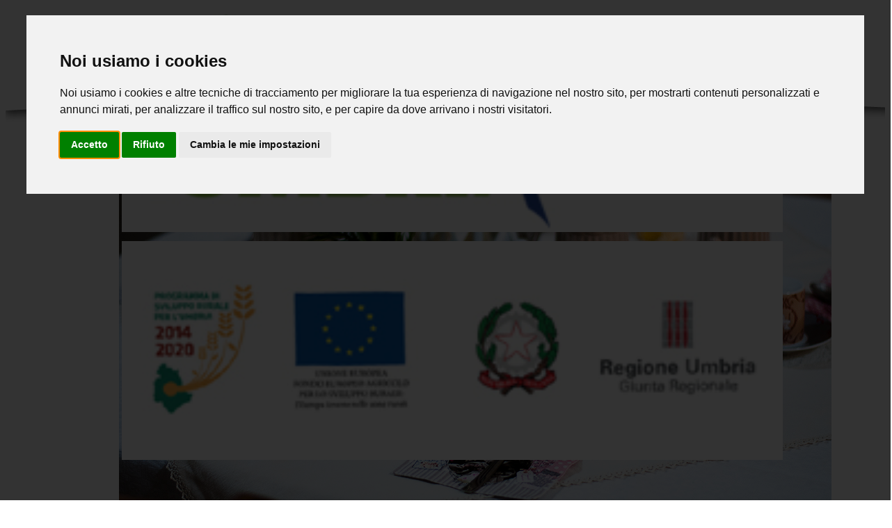

--- FILE ---
content_type: text/html; charset=UTF-8
request_url: https://www.activeumbria.it/ita/0/blog/8/bb-lantico-portale/
body_size: 16356
content:
<!DOCTYPE html>
<html>

<head>

<!-- jQuery (necessary for Bootstrap's JavaScript plugins) -->
<script src="https://ajax.googleapis.com/ajax/libs/jquery/1.11.1/jquery.min.js"></script>
<script type="text/plain" cookie-consent="functionality" src="//s7.addthis.com/js/300/addthis_widget.js#pubid=ra-50be27c6440bce93"></script>
<script type="text/javascript">
/*<![CDATA[*/

function getUrlWithCodeVerification (url) {

    if (url.indexOf("?") < 0)
        return url;

    url += "&cv="+md5(url);

    return url;
}

/*]]>*/
</script>

	<!-- Load last jQuery version from google -->
	
	<script type="text/javascript" src="https://ajax.googleapis.com/ajax/libs/jquery/1.10.2/jquery.min.js"></script>
	    <link href="https://lib2.dreamfactorydesign.com/jqueryPlugins/polyglot/css/polyglot-language-switcher.css" type="text/css" rel="stylesheet" />
    <script src="https://lib2.dreamfactorydesign.com/jqueryPlugins/polyglot/jquery.polyglot.language.switcher.js" type="text/javascript"></script>
<style type="text/css">
	.inputAlert {
		border-color: red;
		background-color: #FFD1D1;
	}
</style>

<script type="text/javascript">
/*<![CDATA[*/

var fileIdForm = new Array();


function emptyForm(myFormId)
{
	var myForm = document.getElementById(myFormId);

    var els = myForm.elements;
    for (var i =0; i < els.length; i++)
    {
        hideErrorMsg(els[i].id);

        switch (els[i].type)
        {
            case "text":
            case "number":
            case "textarea":
			case "password":
				if ($("#"+els[i].id).attr("defaulvalue") != undefined) {
					$("#"+els[i].id).val($("#"+els[i].id).attr("defaulvalue"));
				}
				else {
					$("#"+els[i].id).val("");
				}
			
                break;

            case "select-one":
            $("#mySelect2").select2("val", "0");
                $("#"+els[i].id).select2("val", $("#"+els[i].id+" option:first").val());
                break;

            case "select-multiple":
                multiSelect_removeAll(els[i].id);
                break;

                case "checkbox":
				$("#"+els[i].id).iCheck('uncheck');
                break;

			case "file":
/*                
				var id = els[i].id;
				var arrayIdName = id.split("_");
				if (arrayIdName.length != 2)
					break;

// reset div caricamento files
				numItems = $("#SYS_"+id+"_numItems").val();
				for (k = 1; k <= numItems; k++)
					$('#divContainer_'+id+'_'+k).remove();

				$("#SYS_"+id+"_numItems").val("0");
				$("#SYS_"+id+"_numProcessed").val("0");

// reset div file già presenti
				numItems = $("#SYS_"+id+"_numItemsCaricati").val();
				for (k = 1; k <= numItems; k++)
					$('#divContainerCaricati_'+id+'_'+k).remove();

				$("#SYS_"+id+"_numItemsCaricati").val("0");
*/
				break;

            case "radio":
				$("input[name="+els[i].name+"]:first").prop('checked', true);
				break;

            case "hidden":
            case "button":
            case "submit":
                break;

            default:
                customAlert ('formControl.js.php (emptyForm): modulo sconosciuto: id = '+els[i].id+' - tipo = '+els[i].type);
                return;
                break;
        }
    }
}


function erroreObbligatorio(objId, myFormId, firstOne)
{
	if (firstOne == undefined) {
		firstOne = true;
	}
	if (myFormId != undefined) {
		addForm = "#"+myFormId+" ";
	}
	else {
		addForm = "";
	}
	
	$(addForm+"#divAlertObbligatorio_"+objId).css("display", "block");
	if (firstOne) {
		$(addForm+"#"+objId).focus();
	}
	$(addForm+"#"+objId).addClass("inputAlert");

	if ($(addForm+"#SYS_"+objId+"_tabId").length > 0)
		$(addForm+'#tabNav a[href="#'+$("#SYS_"+objId+"_tabId").val()+'"]').tab('show');

    if (firstOne && $(addForm+'#group_'+objId).length > 0)
        $("html, body").animate({ scrollTop: $(addForm+'#group_'+objId).offset().top - 70}, 1000);
    
    customAlert("Compilare tutti i campi obbligatori");
}

function erroreInvalid(objId, showAlert, myFormId, firstOne)
{
	if (firstOne == undefined) {
		firstOne = true;
	}	
	if (showAlert == undefined) {
		showAlert = "1";
	}
	
	if (myFormId != undefined) {
		addForm = "#"+myFormId+" ";
	}
	else {
		addForm = "";
	}	
	
	$(addForm+"#divAlertInvalid_"+objId).css("display", "block");
	if (firstOne) {
		$(addForm+"#"+objId).focus();
	}
	$(addForm+"#"+objId).addClass("inputAlert");

	if ($(addForm+"#SYS_"+objId+"_tabId").length > 0)
		$(addForm+'#tabNav a[href="#'+$(addForm+"#SYS_"+objId+"_tabId").val()+'"]').tab('show');

    if (firstOne && $(addForm+'#group_'+objId).length > 0)
        $("html, body").animate({ scrollTop: $(addForm+'#group_'+objId).offset().top - 80}, 1000);
    
    if (firstOne && (showAlert == "1")) {
	    customAlert("Alcuni campi contengono valori non validi");  
	}
}


function checkForm(myFormId, skipObbligatorio)
{
    closeNotification();

    if (skipObbligatorio == undefined) {
    	skipObbligatorio = false;
    }
    
	fileIdForm = [];
	var myForm = document.getElementById(myFormId);

	var pass = true;
    var els = myForm.elements;
    for (var i =0; i < els.length; i++)
    {
        var elsId = els[i].id;
        if (elsId == "") {
			continue;
		}
        var jqId = $("#"+myFormId+" #"+elsId);
        switch (els[i].type)
        {
            case "text":
            case "number":
            case "textarea":
            case "time":
/* gestione multilingua: è sufficiente che sia compilato il campo in almeno una lingua */                
                if ((jqId.attr("mainid") != undefined) && ($("#"+myFormId+" #SYS_elencoLingue").val() != undefined))
                {
                    var mainId = $("#"+elsId).attr("mainId");
                    if (!skipObbligatorio && ($("#"+myFormId+" #SYS_"+mainId+"_obbligatorio").length > 0) && ($("#"+myFormId+" #SYS_"+mainId+"_obbligatorio").val() == "1"))
                    {
                        var elencoLingue = $("#"+myFormId+" #SYS_elencoLingue").val();
                        var arrayLingue = elencoLingue.split(",");
                        var trovato = 0;
                        
                        for (var k = 0; k < arrayLingue.length; k++)
                        {
                            if ($("#"+myFormId+" #"+mainId+"_"+arrayLingue[k]).hasClass("richTextBox"))
                                 var content = tinyMCE.get(mainId+"_"+arrayLingue[k]).getContent();
                             else
                                 var content = $("#"+myFormId+" #"+mainId+"_"+arrayLingue[k]).val();

                                
                            if (content != "")
                            {
                                trovato = 1;
                                break;
                            }
                        }
                        if (!trovato)
                        {
                            erroreObbligatorio(mainId, myFormId, pass);
                            pass = false;
                        }
                    }
                    
                }
                else
                {
                    if (jqId.hasClass("richTextBox"))
                         var content = tinyMCE.get(elsId).getContent();
                     else
                         var content = jqId.val();

                    if (!skipObbligatorio && ($("#"+myFormId+" #SYS_"+elsId+"_obbligatorio").length > 0) && ($("#"+myFormId+" #SYS_"+elsId+"_obbligatorio").val() == "1") && (content == ""))
                    {
                        erroreObbligatorio(elsId, myFormId, pass);
                        pass = false;
                    }
                }

				if ((jqId.val() != "") && ($("#"+myFormId+" #SYS_"+elsId+"_typeCode").length > 0))
				{
					switch ($("#"+myFormId+" #SYS_"+elsId+"_typeCode").val())
					{
						case "VLT":
						    if (!checkValuta(jqId))
							{
								erroreInvalid(elsId, 1, myFormId, pass);
								pass = false;
							}
							break;

						case "NUM":
						    if (!checkIntero(jqId))
						    {
								erroreInvalid(elsId, 1, myFormId, pass);
								return 0;
					     	}
                            if (($("#"+myFormId+" #SYS_"+elsId+"_accettaZero").length > 0) && ($("#"+myFormId+" #SYS_"+elsId+"_accettaZero").val() == "0") && (jqId.val() == "0")) {
                                erroreInvalid(elsId, 1, myFormId, pass);
                                pass = false;
                            }

							break;

						case "FLO":
						    if (!checkFloat(jqId))
						    {
								erroreInvalid(elsId, 1, myFormId, pass);
								pass = false;
					     	}
							break;

                        case "DTA":
						    if (!checkData(jqId))
							{
								erroreInvalid(elsId, 1, myFormId, pass);
								pass = false;
							}

							break;

						case "EML":
						    if (!checkEmail(jqId))
						    {
								erroreInvalid(elsId, 1, myFormId, pass);
								pass = false;
					     	}
							break;

						case "CFS":
						    if (!checkCodiceFiscale(jqId))
						    {
								erroreInvalid(elsId, 1, myFormId, pass);
								pass = false;
					     	}
							break;

						case "WEB":
						    if (!checkUrl(jqId))
						    {
								erroreInvalid(elsId, 1, myFormId, pass);
								pass = false;
					     	}
							break;
                            
						case "IVA":
						    if (!checkPIVA(jqId))
						    {
								erroreInvalid(elsId, 1, myFormId, pass);
								pass = false;
					     	}
							break;

						case "PWD":
						    if (!checkFormatoPassword(jqId))
						    {
								erroreInvalid(elsId, 1, myFormId, pass);
								pass = false;
					     	}
						    if (!checkPasswordUguali(jqId))
						    {
								erroreInvalid("#"+myFormId+" #SYS_"+elsId+"Ripeti", 1, myFormId, pass);
								pass = false;
					     	}
							break;


						case "ORA":
						    if (!checkOrario(jqId))
						    {
								erroreInvalid(elsId, 1, myFormId, pass);
								pass = false;
                            }
                            val = jqId.val();
                            if ((val.match(/:/g) || []).length < 2) {
                                val += ":00";
                            }
                            min = jqId.attr("min");
                            max = jqId.attr("max");

                            if (min != undefined) {
                                if ((min.match(/:/g) || []).length < 2) {
                                    min += ":00";
                                }
                                if (val < min) {
                                    customAlert("Valore inferiore al valore minimo permesso ("+jqId.attr("min")+") ");
                                    pass = false;
                                }
                            }

                            if (max != undefined) {
                                if ((max.match(/:/g) || []).length < 2) {
                                    max += ":00";
                                }
                                if (val > max) {
                                    customAlert("Valore superiore al valore massimo permesso ("+jqId.attr("max")+") ");
                                    pass = false;
                                }
                            }

                            break;

						case "MIN":
						    if (!checkTempo(jqId))
						    {
								erroreInvalid(elsId, 1, myFormId, pass);
								pass = false;
                            }
                            break;

						case "VID":
						    if (!checkYoutubeUrl(jqId))
						    {
								erroreInvalid(elsId, 1, myFormId, pass);
								pass = false;
                            }
                            break;

                        case "piva":
						    if (!checkPIVA(els[i]))
						    {
								messaggio = 'ATTENZIONE: il campo \''+$("#"+myFormId+" #SYS_"+elsId+"_name").val()+'\' contiene un valore non valido.\n';

						        els[i].focus();

								if (returnErrorMsg)
									return messaggio;
								else
								{
									customAlert(messaggio, "error")
									pass = false;
								}
					     	}
							break;
					}
				}
                break;

            case "password":
                if (!skipObbligatorio && ($("#"+myFormId+" #SYS_"+elsId+"_obbligatorio").length > 0) && ($("#"+myFormId+" #SYS_"+elsId+"_obbligatorio").val() == "1") && (jqId.val() == ""))
                {
                    erroreObbligatorio(elsId, myFormId, pass);
                    pass = false;
                }
                
                break;

            case "select-one":
				if (!skipObbligatorio && ($("#"+myFormId+" #SYS_"+elsId+"_obbligatorio").length > 0) && ($("#"+myFormId+" #SYS_"+elsId+"_obbligatorio").val() == "1") && (jqId.val() == "|-DEF-|"))
                {
                	erroreObbligatorio(elsId, myFormId, pass);
					pass = false;
                }

                break;

            case "select-multiple":
                if (!skipObbligatorio && ($("#"+myFormId+" #SYS_"+elsId+"_obbligatorio").length > 0) && ($("#"+myFormId+" #SYS_"+elsId+"_obbligatorio").val() == "1") && (jqId.val() == null))
                {
                	erroreObbligatorio(elsId, myFormId, pass);
					pass = false;
                }
             

			case "file":
/* esplicito ogni valore per debug puropose */
				if (!skipObbligatorio && (a = ($("#"+myFormId+" #SYS_"+elsId+"_obbligatorio").length > 0)) && (((b = parseInt($("#"+myFormId+" #SYS_"+elsId+"_itemPresenti").val())) + (d = parseInt($("#"+myFormId+" #SYS_"+elsId+"_itemNuovi").val()))) < (c = parseInt($("#"+myFormId+" #SYS_"+elsId+"_obbligatorio").val()))))
                {
                	erroreObbligatorio(elsId, myFormId, pass);
					pass = false;
                }

                if ($("#"+myFormId+" #SYS_"+elsId+"_busy").val() > 0)
                {
                    customAlert('ATTENZIONE: Attendere il termine del caricamento');
                    pass = false;
                }

                if ($("#"+myFormId+" #SYS_"+elsId+"_numInvalid").val() > 0)
                {
                    customAlert('ATTENZIONE: alcune immagini devono essere adattate al formato richiesto.\nUtilizzare il pulsante "ridimensiona" presente in ogni box immagine');
                    pass = false;
                }

				break;

            case "checkbox":
                if (!skipObbligatorio && ($("#"+myFormId+" #SYS_"+elsId+"_obbligatorio").length > 0) && ($("#"+myFormId+" #SYS_"+elsId+"_obbligatorio").val() == "1") && (getInputVal(elsId) == "0"))
                {
                    erroreObbligatorio(elsId, myFormId, pass);
                    pass = false;
                }



            case "radio":
            case "button":
            case "submit":
			case "application/x-shockwave-flash":
                break;

            case "hidden":
                var idItem = elsId;
                var itemType = idItem.substring(0, idItem.indexOf("_"));
                
                switch (itemType)
                {
                    case "CHM":
                    	if (!skipObbligatorio) {
	                        var obbligatori = parseInt($("#"+myFormId+" #SYS_"+idItem+"_obbligatorio").val());
	                        var presenti = parseInt($("#"+myFormId+" #"+idItem).val());
	                        
	                        if ((obbligatori > 0) && (presenti > 0))
	                        {
	                            var trovati = 0;
	                            for (var k = 1; k <= presenti; k++)
	                                if ($("#"+myFormId+" #"+idItem+"_"+k).is(':checked'))
	                                    trovati++;
	                            
	                            if (trovati < obbligatori)
	                            {
	                                erroreObbligatorio(elsId, myFormId, pass);
	                                pass = false;
	                            }
	                        }
	                    }
                        break;
                        
                    case "PER":
                        var mainId = idItem.substring(idItem.indexOf("_") + 1);
                        if (!skipObbligatorio && ($("#"+myFormId+" #SYS_"+idItem+"_obbligatorio").length > 0) && ($("#"+myFormId+" #SYS_"+idItem+"_obbligatorio").val() == "1")) {
                            if (($("#"+myFormId+" #DTA_"+mainId+"_dal").val() == "") || 
                            	(($("#"+myFormId+" #DTA_"+mainId+"_al").val() == "") && ($("#SYS_"+idItem+"_termineFacoltativo").val() != "1"))
                            ) {
                                erroreObbligatorio(idItem, myFormId, pass);
                                pass = false;
                            }
                        }
                        if (($("#SYS_"+idItem+"_termineFacoltativo").val() != "1") && !checkPeriodo(jqId, 1)) {
                            erroreInvalid(elsId, 1, myFormId, pass);
                            pass = false;
                        }
                        break;
                        
                    case "RDG":
                        var mainId = "RAD_"+idItem.substring(idItem.indexOf("_") + 1);
                        if (!skipObbligatorio && ($("#"+myFormId+" #SYS_"+mainId+"_obbligatorio").length > 0) && ($("#"+myFormId+" #SYS_"+mainId+"_obbligatorio").val() == "1") && !$("#"+myFormId+" input:radio[name="+mainId+"]").is(":checked")) {
                            erroreObbligatorio(mainId, myFormId, pass);
                            pass = false;
                        }
                        break;
                        
                        
                }
                break;

            default:
                customAlert ('formControl.js.php (checkForm): modulo sconosciuto: id = '+elsId+' - tipo = '+els[i].type);
                pass = false;
                break;
        }

	    if (!pass) {
	    	return 0;
	    }

    }


	return 1;
}


function inputSysObbligatorio(itemId, val)
{
    if (val == undefined)
    {
        if ($("#SYS_"+itemId+"_obbligatorio").length > 0)
            return $("#SYS_"+itemId+"_obbligatorio").val();
        else
            return "0";
    }
    else
        $("#SYS_"+itemId+"_obbligatorio").val(val)
}


function hideErrorMsg(itemId)
{
    if ($("#divAlertObbligatorio_"+itemId).length > 0)
        $("#divAlertObbligatorio_"+itemId).css("display", "none");
    if ($("#divAlertInvalid_"+itemId).length > 0)
        $("#divAlertInvalid_"+itemId).css("display", "none");

	$("#"+itemId).removeClass("inputAlert");
    
    closeNotification();
}


function populateForm(campi, myItem)
{
	for (var i = 0; i < campi.length; i++)
	{
		var keyVal = campi[i].split("_");

		switch(keyVal[0])
		{
			case "TXT":
			case "TXA":
			case "RTX":
                if (($("#"+campi[i]).attr('type') == "hidden") && ($("#"+campi[i]).val() == "MULTILANG"))
                { // campo in lingua
                    var elencoLingue = $("#SYS_elencoLingue").val();
                    var arrayLingue = elencoLingue.split(",");
                    for (var k = 0; k < arrayLingue.length; k++)
                    {
                        var val = html_entity_decode(myItem[keyVal[1]+"_"+arrayLingue[k]]);
                        $("#"+campi[i]+"_"+arrayLingue[k]).val(br2nl(val));
                    }
                }
                else
                {
                    var val = html_entity_decode(myItem[keyVal[1]]);
                    $("#"+campi[i]).val(br2nl(val));
                }
				break;

			case "SEL":
			case "SLM":
                if (myItem[keyVal[1]] == undefined)
                    continue;

				var val = html_entity_decode(myItem[keyVal[1]]);
				$("#"+campi[i]).select2("val", br2nl(val));
				break;

			case "VLT":
                if ((myItem[keyVal[1]] == undefined) || (myItem[keyVal[1]] == ""))
                    continue;

				var val = db2valuta(myItem[keyVal[1]]);
				$("#"+campi[i]).val(val);
				break;

			case "DTA":
                if (myItem[keyVal[1]] == undefined)
                    continue;

                var val = db2data(myItem[keyVal[1]]);
				$("#"+campi[i]).val(val);
				break;

			case "CHK":
                if (myItem[keyVal[1]] == undefined)
                    continue;

                if (myItem[keyVal[1]] == "1")
					$("#"+campi[i]).iCheck('check');
                else
					$("#"+campi[i]).iCheck('uncheck');
				break;

			case "RAD":
                if (myItem[keyVal[1]] == undefined)
                    continue;

                $("input[name="+campi[i]+"][value="+ myItem[keyVal[1]]+"]").prop('checked', true);
                break;

			default:
				var val = myItem[keyVal[1]];
				$("#"+campi[i]).val(val);
				break;
		}
	}
}


function autoPopulateForm(formId, myItem)
{
    $('form#'+formId+' .formElementId').each(function(i, obj) {
        if ($(this).attr("name") == null) {
            return true;
        }

        var idCampo = $(this).attr("name");
        var keyVal = idCampo.split("_");

		switch(keyVal[0])
		{
			case "TXT":
			case "TXA":
			case "RTX":
                if (($(this).attr('type') == "hidden") && ($(this).val() == "MULTILANG"))
                { // campo in lingua
                    var elencoLingue = $("#SYS_elencoLingue").val();
                    var arrayLingue = elencoLingue.split(",");
                    for (var k = 0; k < arrayLingue.length; k++)
                    {
                        if (myItem[keyVal[1]+"_"+arrayLingue[k]] != undefined) {
                            var val = html_entity_decode(myItem[keyVal[1]+"_"+arrayLingue[k]]);
                            $("#"+idCampo+"_"+arrayLingue[k]).val(br2nl(val));
                        }
                    }
                }
                else
                {
                    var val = html_entity_decode(myItem[keyVal[1]]);
                    $(this).val(br2nl(val));
                }
				break;

			case "SEL":
			case "SLM":
                if (myItem[keyVal[1]] == undefined)
                    return true;

				var val = html_entity_decode(myItem[keyVal[1]]);
				if (val == '') {
					val = '|-DEF-|';
				}
				$(this).select2("val", br2nl(val));
				break;

			case "VLT":
                if ((myItem[keyVal[1]] == undefined) || (myItem[keyVal[1]] == ""))
                    return true;

				var val = db2valuta(myItem[keyVal[1]]);
				$(this).val(val);
				break;

			case "DTA":
                if (myItem[keyVal[1]] == undefined)
                    return true;

                var val = db2data(myItem[keyVal[1]]);
				$(this).val(val);
				break;

			case "CHK":
                if (myItem[keyVal[1]] == undefined)
                    return true;

                if (myItem[keyVal[1]] == "1")
					$(this).iCheck('check');
                else
					$(this).iCheck('uncheck');
				break;

			case "RAD":
                if (!myItem[keyVal[1]])
                    return true;

                $("input[name="+idCampo+"][value="+ myItem[keyVal[1]]+"]").prop('checked', true);
                break;

			default:
				var val = myItem[keyVal[1]];
				$(this).val(val);
				break;
		}
	});
}


function getInputVal(inputId, decode) {

    var arrayIdName = inputId.split("_");

    switch (arrayIdName[0])
    {
        case "RAD":
           	type = $("#" + inputId).attr('type');
           	if (type == "hidden") {
           		value = $("#"+inputId).val();
           	}
			else if ($("#RDG_"+arrayIdName[1]).length <= 0) {
				value = "";
			}
            else {
                value = $("input:radio[name="+inputId+"]:checked").val();
            }
            break;

        case "CHK":
			if ($("#"+inputId).length <= 0) {
				value = "";
			}
            else if ($("#"+inputId).is(":checked")) {
                value = 1;
            }
            else {
                value = 0;
            }
            break;

        case "CHM":
            var elementiArray = new Array();
            var totElementi = parseInt($("#"+inputId).val());
            for (var j = 1; j <= totElementi; j++)
                if ($("#"+inputId+"_"+j).is(":checked"))
                    elementiArray.push($("#"+inputId+"_"+j).val());

            if (elementiArray.length == 0) {
                value = "";
            }
            else {
                value = elementiArray.join(",");
            }
            break;
            
        default:
			if ($("#"+inputId).length <= 0) {
				value = "";
			}
            else {
                val = $("#"+inputId).val();
                if (val == null)
                    value = "";
                else {
                    value = encodeURIComponent(val);
                }
            }
            break;
    }

    if (decode) {
        value = decodeURIComponent(value);
    }

    return value;
}


function resetInput(inputId) {
    setInputVal(inputId, "");
    hideErrorMsg(inputId);
}


function setInputVal(inputId, value) {

    var arrayIdName = inputId.split("_");

	if (arrayIdName[0] != "RAD") {
		if ($("#"+inputId).length <= 0) {
			return ;
		}
	}

    if (value == undefined) {
        return;
    }

    switch (arrayIdName[0])
    {
        case "CHK":
            var tipologia = getInputVal("SYS_"+inputId+"_tipologia");
            switch (tipologia) {
                case "ichecks":
                    if (value == 1)
                        $('#'+inputId).iCheck('check');
                    else
                        $('#'+inputId).iCheck('uncheck');
                    break;
                    
                case "toggle":
                    if (value == 1)
                        $('#'+inputId).bootstrapToggle('on');
                    else
                        $('#'+inputId).bootstrapToggle('off');
                    break;
            }
            break;


		case "RAD":
			if ($('#'+inputId+'_'+value).length <= 0) {
				return ;
			}
		
			$('#'+inputId+'_'+value).prop('checked',true);
			$( "label" ).has( 'input[name="'+inputId+'"]').removeClass("active");
			$( "label" ).has( 'input#'+inputId+'_'+value).addClass("active");
			
			break;

		case "SEL":
        case "SLM":
            $("#"+inputId).select2("val", value);
            break;

		case "LBL":
            $("#"+inputId).html(value);
            break;

        default:
            $("#"+inputId).val(value);
            break;
    }
        
}


function setInputNote(inputId, value) {

	$("#note_"+inputId).html(value);
}

function composeAjaxget(inputItem)
{
	urlData = "";
    var campi = new Array();
    var insideForm = "";

    if (inputItem == undefined) { /* non passo nulla, prendo tutti gli input che hanno la classe 'formElementId' */
        $('.formElementId').each(function(i, obj) {
            if ($(this).attr("name") != null) {
                campi.push($(this).attr("name"));
            }
        });            
    }
    else if (inputItem.constructor == Array) { /* passo l'array con gli elementi specificati */
        var campi = inputItem;
    }
    else { /* prendo tutti gli input che hanno la classe 'formElementId' che sono dentro al form specificato */ 
        $('#'+inputItem).find('.formElementId').each(function() {
            if ($(this).attr("name") != null) {
                campi.push($(this).attr("name"));
            }
        });
        insideForm = '#'+inputItem+' ';            
    }
    for (var i = 0; i < campi.length; i++)
	{
		var arrayIdName = campi[i].split("_");

        if (arrayIdName[0] == "SLM")
            campi[i] = campi[i].replace("[]", "");

        switch (arrayIdName[0])
        {
            case "FIL":
                var elencoLingue = $(insideForm+"#SYS_elencoLingue").val();
                var arrayLingue = elencoLingue.split(",");
                
                itemNuovi = $(insideForm+"#SYS_"+campi[i]+"_itemNuovi").val();
                itemPresenti = parseInt($(insideForm+"#SYS_"+campi[i]+"_itemPresenti").val());
                urlData += "&SYS_"+campi[i]+"_itemPresenti="+itemPresenti;
                itemRimasti = 0;
                for (k = 1; k <= itemPresenti; k++) {
                    urlData += "&SYS_eliminaElemento_"+campi[i]+"_"+k+"="+$(insideForm+"#SYS_eliminaElemento_"+campi[i]+"_"+k).val();
/*
                    if ($(insideForm+"#SYS_eliminaElemento_"+campi[i]+"_"+k).val() == "0") {
                        itemRimasti++;
                        for (var j = 0; j < arrayLingue.length; j++)
                        {
                            var fieldName = "#TXT_titolo_"+campi[i].replace("FIL_", "")+"_"+k+"_"+arrayLingue[j];
                            var content = ($(insideForm+fieldName).val());

                            urlData += "&TXT_titolo_"+campi[i].replace("FIL_", "")+"_"+itemRimasti+"_"+arrayLingue[j]+"="+encodeURIComponent(content);
                        }
                    }
*/
                }

                urlData += "&"+campi[i]+"="+itemNuovi;
                urlData += "&SYS_"+campi[i]+"_maxItems="+$(insideForm+"#SYS_"+campi[i]+"_maxItems").val();
                urlData += "&SYS_"+campi[i]+"_specificFolder="+$(insideForm+"#SYS_"+campi[i]+"_specificFolder").val();
                urlData += "&SYS_"+campi[i]+"_imgRatio="+$(insideForm+"#SYS_"+campi[i]+"_imgRatio").val();
                urlData += "&SYS_"+campi[i]+"_fileType="+$(insideForm+"#SYS_"+campi[i]+"_fileType").val();
                urlData += "&SYS_"+campi[i]+"_ftpTransfer="+$(insideForm+"#SYS_"+campi[i]+"_ftpTransfer").val();

                var k = 0;
                $(insideForm+"#"+campi[i]+"_divEngine").find('.ax-file-name').each(function() {
                    k++;
                    var myFile = $(this).html();
                    urlData += "&SYS_"+campi[i]+"_"+k+"="+myFile;
/*
                    for (var j = 0; j < arrayLingue.length; j++)
                    {
                        var fieldName = "#TXT_titolo_"+md5(myFile)+"_"+arrayLingue[j];
                        var content = ($(insideForm+fieldName).val());
                        var conta = itemRimasti + k;

                        urlData += "&TXT_titolo_"+campi[i].replace("FIL_", "")+"_"+conta+"_"+arrayLingue[j]+"="+encodeURIComponent(content);
                    }
*/					
                });
                break;
            
            case "RAD":
	           	type = $("#" + campi[i]).attr('type');
	           	if (type == "hidden") {
	           		value = $("#"+campi[i]).val();
	           	}
	           	else {
	           		value = $(insideForm+"input:radio[name="+campi[i]+"]:checked").val();
	           	}


    			urlData += "&"+campi[i]+"="+value;
                break;
            
            case "VID":
    			urlData += "&"+campi[i]+"="+$(insideForm+"#"+campi[i]).val()+"&SYS_"+campi[i]+"_addIdPrefix="+$(insideForm+"#SYS_"+campi[i]+"_addIdPrefix").val();
                break;

            case "CHK":
                urlData += "&"+campi[i]+"=";
                if ($(insideForm+"#"+campi[i]).is(":checked"))
                    urlData += "1";
                else
                    urlData += "0";
                break;

            case "CHM":
                var elementiArray = new Array();
                var totElementi = parseInt($(insideForm+"#"+campi[i]).val());
                for (var j = 1; j <= totElementi; j++)
                    if ($(insideForm+"#"+campi[i]+"_"+j).is(":checked"))
                        elementiArray.push($(insideForm+"#"+campi[i]+"_"+j).val());

                urlData += "&"+campi[i]+"="+elementiArray.join(",");
                break;

            default:
                if (($(insideForm+"#"+campi[i]).attr('type') == "hidden") && ($(insideForm+"#"+campi[i]).val() == "MULTILANG"))
                { // campo in lingua
                    var elencoLingue = $(insideForm+"#SYS_elencoLingue").val();
                    var arrayLingue = elencoLingue.split(",");
                    for (var k = 0; k < arrayLingue.length; k++)
                    {
                        if (arrayIdName[0] == "RTX") {
                            var content = tinymce.get(campi[i]+"_"+arrayLingue[k]).getContent();
							if (arrayLingue[k] != "rus") {
								content = ajax2php(content);
							}
						}
                        else if (arrayIdName[0] == "TXA")
                            var content = htmlentities($(insideForm+"#"+campi[i]+"_"+arrayLingue[k]).val());
                        else
                            var content = ($(insideForm+"#"+campi[i]+"_"+arrayLingue[k]).val()); // rimosso ajax2php

                        urlData += "&"+campi[i]+"_"+arrayLingue[k]+"="+encodeURIComponent(content);
                    }
                }
                else
                {
                    if (arrayIdName[0] == "RTX")
                        var content = ajax2php(tinymce.get(campi[i]).getContent());
                    else if (arrayIdName[0] == "TXA")
                        var content = htmlentities($(insideForm+"#"+campi[i]).val());
                    else
                        var content = ($(insideForm+"#"+campi[i]).val()); // rimosso ajax2php
                    
                    urlData += "&"+campi[i]+"="+encodeURIComponent(content);
                }
                
                break;
        }
	}

	return urlData;
}


function controllaFormObbligatori(inputItem)
{
    var campi = new Array();

    if (inputItem == undefined) {
        $('.formElementId').each(function(i, obj) {
            campi.push($(this).attr("name"));
        });            
    }
    else if (inputItem.constructor == Array) {
        var campi = inputItem;
    }
    else {
        $('#'+inputItem).find('.formElementId').each(function() {
            campi.push($(this).attr("name"));
        });            
    }
    
    for (var i = 0; i < campi.length; i++)
	{
		var arrayIdName = campi[i].split("_");

        if (arrayIdName[0] == "SLM")
            campi[i] = campi[i].replace("[]", "");

        switch (arrayIdName[0])
        {
            case "SEL":
    			if ($("#"+campi[i]).val() == '|-DEF-|'){
                    $("#divAlertObbligatorio_"+campi[i]).css("display", "block");
                }
                    
                break;            
                
            default:
                if (($("#"+campi[i]).attr('type') == "hidden") && ($("#"+campi[i]).val() == "MULTILANG"))
                { // campo in lingua
                    if (arrayIdName[0] == "RTX")
                        var content = tinymce.get(campi[i]+"_ita").getContent();
                    else
                        var content = $("#"+campi[i]+"_ita");
                }
                else
                {
                    if (arrayIdName[0] == "RTX")
                        var content = tinymce.get(campi[i]).getContent();
                    else
                        var content = $("#"+campi[i]).val();
                }
                if (content == "") {
                    $("#divAlertObbligatorio_"+campi[i]).css("display", "block");
                }
                
                break;
            
            
            
            /*
            case "RAD":
    			urlData += "&"+campi[i]+"="+$("input:radio[name="+campi[i]+"]:checked").val();
                break;
            
            case "VID":
    			urlData += "&"+campi[i]+"="+$("#"+campi[i]).val()+"&SYS_"+campi[i]+"_addIdPrefix="+$("#SYS_"+campi[i]+"_addIdPrefix").val();
                break;

            case "CHK":
                urlData += "&"+campi[i]+"=";
                if ($("#"+campi[i]).is(":checked"))
                    urlData += "1";
                else
                    urlData += "0";
                break;

            case "CHM":
                var elementiArray = new Array();
                var totElementi = parseInt($("#"+campi[i]).val());
                for (var j = 1; j <= totElementi; j++)
                    if ($("#"+campi[i]+"_"+j).is(":checked"))
                        elementiArray.push($("#"+campi[i]+"_"+j).val());

                urlData += "&"+campi[i]+"="+elementiArray.join(",");
                break;


        */
        }
	}
}



function addConfermaEliminazione(myItemId)
{
    checkCode = Math.floor((Math.random() * 1000) + 1);
    while (checkCode.length < 3) {checkCode = "0" + checkCode;}

    retVal = prompt("ATTENZIONE: per confermare l'eliminazione di questo elemento inserisci il seguente codice di sicurezza nello spazio: "+checkCode);
    if (retVal == null)
        return 0;
    else if (retVal != checkCode)
    {
        customAlert("ERRORE: il codice inserito non &egrave; corretto.");
        return 0;
    }
    
    return 1;
}


function addConfermaOperazioneGenerica(myItemId, testoCustom)
{
    if (testoCustom == undefined) {
        testoCustom = "";
    }
    else {
        testoCustom += "\n\n";
    }
    checkCode = Math.floor((Math.random() * 1000) + 1);
    while (checkCode.length < 3) {checkCode = "0" + checkCode;}

    retVal = prompt(testoCustom+"ATTENZIONE: per confermare questa operazione inserisci il seguente codice di sicurezza nello spazio: "+checkCode);
    if (retVal == null)
        return 0;
    else if (retVal != checkCode)
    {
        customAlert("ERRORE: il codice inserito non &egrave; corretto.");
        return 0;
    }
    
    return 1;
}


function setItemDisabled(inputId, value, isClass)
{
    var arrayIdName = inputId.split("_");

    if ((isClass == "1") || (isClass == true)) {
        isClass = "1";
    }
    else {
        isClass = "0";
    }

    if ((value == "1") || (value == true)) {
        value = "1";
    }
    else {
        value = "0";
    }


    if (isClass == "1") {
        className = inputId;
        $("."+className).each(function( index ) {
            idItem = $(this).attr("id");
            idItem = idItem.replace("RDG", "RAD");

            setItemDisabled(idItem, value, 0);
        });
    }
    else {
        switch (arrayIdName[0])
        {
            case "CHK":
                var tipologia = getInputVal("SYS_"+inputId+"_tipologia");
                switch (tipologia) {
                    case "ichecks":
                        if (value == "1")
                            $('#'+inputId).iCheck('disable');
                        else
                            $('#'+inputId).iCheck('enable');
                        break;
                        
                    case "toggle":
                        if (value == "1")
                            $('#'+inputId).bootstrapToggle('disable');
                        else
                            $('#'+inputId).bootstrapToggle('enable');

                        break;
                }
                break;
                
            default:
                if (value == "1")
                    $("#"+inputId).attr("disabled", "disabled");
                else
                    $("#"+inputId).removeAttr("disabled");
                   
                break;
        }
    }
}


function setObbligatorioVisibile(identifier, value, isClass)
{
	if ((value == "1") || (value == true)) {
		value = "1";
	}
	else {
		value = "0";
	}
	
	if ((isClass == "1") || (isClass == true)) {
		isClass = "1";
	}
	else {
		isClass = "0";
	}

	
	if (isClass == "1") {
		className = identifier;
		$("."+className).each(function( index ) {
	  		idItem = $(this).attr("id");

            idItem = idItem.replace("RDG", "RAD");

		    $("#SYS_"+idItem+"_obbligatorio").val(value);
		    showDiv("labelObbligatorio_"+idItem, value);
		    showDiv("group_"+idItem, value);
		});
	}
	else {
		idItem = identifier;
		
	    $("#SYS_"+idItem+"_obbligatorio").val(value);
	    showDiv("labelObbligatorio_"+idItem, value);
	    showDiv("group_"+idItem, value);
	}
}


function setItemObbligatorio(idItem, value, isClass)
{
    if ((isClass == "1") || (isClass == true)) {
        isClass = "1";
    }
    else {
        isClass = "0";
    }

    if ((value == "1") || (value == true)) {
        value = "1";
    }
    else {
        value = "0";
    }


    if (isClass == "1") {
        className = idItem;
        $("."+className).each(function( index ) {
            idItem = $(this).attr("id");

            idItem = idItem.replace("RDG", "RAD");

            $("#SYS_"+idItem+"_obbligatorio").val(value);
            showDiv("labelObbligatorio_"+idItem, value);
        });
    }
    else {
        $("#SYS_"+idItem+"_obbligatorio").val(value);
        showDiv("labelObbligatorio_"+idItem, value);
    }
}


function setItemVisibile(idItem, value, isClass)
{
    if ((isClass == "1") || (isClass == true)) {
        isClass = "1";
    }
    else {
        isClass = "0";
    }

	if ((value == "1") || (value == true)) {
		value = "1";
	}
	else {
		value = "0";
	}

    if (isClass == "1") {
        className = idItem;
        $("."+className).each(function( index ) {
            idItem = $(this).attr("id");
            showDiv("group_"+idItem, value);
        });
    }
    else {
        showDiv("group_"+idItem, value);
    }
}


function mostraFiltroElenco() {
    if ($(".divFiltroRicercaElenco").css("display") == "none") {
        showDivByClass("divFiltroRicercaElenco", true);
    }
    else {
        showDivByClass("divFiltroRicercaElenco", false);
    }
}


function getElencoPageNum(pageNum) {
    if (pageNum != undefined) {
        return pageNum;
    }
    else if (getInputVal("SYS_ELENCO_NUMPAGE") != undefined) {
        return getInputVal("SYS_ELENCO_NUMPAGE");
    }
    else {
        return 1;
    }
}

/*]]>*/
</script>

<script language="JavaScript" type="text/javascript">
function resetConferma(id) {
	setTimeout(function(){ $("#"+id).removeAttr("disabled").removeAttr("data-loading"); }, 2000);
}

</script>
<link href="https://lib2.dreamfactorydesign.com/php/class/navBar.class.css" rel="stylesheet">
<!-- Modernizr -->
<script type="text/javascript" src="https://lib2.dreamfactorydesign.com/js/modernizr.js"></script>
<!-- respond.js per IE8 -->
<!--[if lt IE 9]>
<script type="text/javascript" src="https://lib2.dreamfactorydesign.com/js/respond.js"></script>
<![endif]-->

<!-- LA -->
<script src="https://www.google.com/recaptcha/api.js?hl=it" async defer></script>


	

<script type="text/javascript" src="https://lib2.dreamfactorydesign.com/js/clamp.min.js"></script>
<!-- clamp 
<script type="text/javascript" src="https://lib2.dreamfactorydesign.com/js/responsiveTruncate.js"></script>
-->
<script type="text/javascript" src="https://lib2.dreamfactorydesign.com/jqueryPlugins/badonkatrunc/jquery.badonkatrunc.min.js"></script>
<script type="text/javascript">
//<![CDATA[
function truncateText(className, rows, truncHTML)
{
/*
	var isFirefox = navigator.userAgent.match(/Firefox\/(.*)$/);
	var isSafari = navigator.userAgent.match(/Safari\/(.*)$/);
	var isChrome = navigator.userAgent.match(/Chrome\/(.*)$/);
	if (((isFirefox != undefined) || (isSafari != undefined)) && (isChrome == undefined))
		rows = parseInt(rows) + 1;

	SU FIREFOX METTE UNA LINEA IN MENO SOLO SE IL TESTO E' DENTRO <p>, ALTRIMENTI E' ALLINEATO A CHROME
*/
        
	if (truncHTML == undefined)
	{
		truncHTML = "";
		truncChar = "...";
	}
	else
		truncChar = "&nbsp;";

	var items = document.getElementsByClassName(className);
	for (var i = 0; i < items.length; i++)
	{
		$clamp(items[i], {clamp: rows, truncationHTML: truncHTML, truncationChar : truncChar, useNativeClamp: false});
//  		clamp(items[i], rows);
	}
}
/*
function truncateResponsiveText(className, rows, truncChar)
{
	if (truncChar == undefined)
		truncChar = "";

	$("."+className).responsiveTruncate({lines: rows, more: truncChar});
}
*/

function truncateResponsiveText(className)
{
    $("."+className).badonkatrunc({fitDirection: 'vertical',
    automaticSizeTracking: true,
    truncateOnlyWholeWords: true});
}
//]]>
</script>

<script type="text/javascript" src="https://lib2.dreamfactorydesign.com/js/library.js"></script>
<script language="JavaScript" type="text/javascript">
/*<![CDATA[*/
var DEF_TIMEOUT = 60000;
var EMPTY_STRING = "--EMPTY--";
var ALL_STRING = "--ALL--";
var	AJAX_DONE = "--DONE--";


/*! jQuery.retryAjax - v0.1.0 - 2012-09-17
* https://github.com/mberkom/jQuery.retryAjax/
* Copyright (c) 2012 Michael Berkompas; Licensed MIT */

(function($) {
    $.retryAjax = function (ajaxParams) {
        var errorCallback;
        ajaxParams.tryCount = (!ajaxParams.tryCount) ? 0 : ajaxParams.tryCount;
        ajaxParams.retryLimit = (!ajaxParams.retryLimit) ? 2 : ajaxParams.retryLimit;
        ajaxParams.suppressErrors = true;

        if (ajaxParams.error) {
            errorCallback = ajaxParams.error;
            delete ajaxParams.error;
        } else {
            errorCallback = function () {

            };
        }

        ajaxParams.complete = function (jqXHR, textStatus) {
            if ($.inArray(textStatus, ['timeout', 'abort', 'error']) > -1) {
                this.tryCount++;
                if (this.tryCount <= this.retryLimit) {

                    // fire error handling on the last try
                    if (this.tryCount === this.retryLimit) {
                        this.error = errorCallback;
                        delete this.suppressErrors;
                    }

                    //try again
                    $.ajax(this);
                    return true;
                }
                return true;
            }
        };

        $.ajax(ajaxParams);
    };
}(jQuery));


function ajaxBottom() {
    setTimeout(function(){ 
        activateIcheck(); 
        activateChosen(); 
        $('.addTooltip').tooltip({html:true});
        activateScrollableDiv();    
    }, 400);
    $("#scrollableDiv").show();
    $("#navBarElenco").show();
}


function ajaxTop() {
    if ($("#scrollableDiv").length > 0) {
        $("#scrollableDiv").css("height", 0).hide();
        $("#navBarElenco").hide();
    }
}


function setPage(pageNum) {
	if (pageNum == undefined) {
        if ($("#SYS_lastPageShowed").length > 0) {
            pageNum = $("#SYS_lastPageShowed").val();
        }
        else {
            pageNum = 1;
        }
    }
    if ($("#SYS_lastPageShowed").length > 0) {
        $("#SYS_lastPageShowed").val(pageNum);
    }
    
    return pageNum;
    
}

function ajaxFailOperation(jqXHR, textStatus, errorThrown) {
    
}

function ajaxFailResponse(response, buttonIdSuffix) {
    formButtonWaiting(false, buttonIdSuffix);

    if (response['errorInvalid'] != undefined) {
        erroreInvalid(response['errorInvalid']);
    }    
    
    if ((response['errorMsg'] != undefined) && (response['errorMsg'] != ""))
        var msg = "Si &egrave; verificato il seguente errore:<br> "+utf8_encode(response['errorMsg']);
    else
        var msg = "Risposta non valida durante l'operazione. Provare nuovamente";

    customAlert(msg);
}


function setScrollableDiv(tableSuffix) {
    $("body").css("overflow-y", "hidden");

    activateScrollableDiv(tableSuffix);

    window.addEventListener("resize", function() {
        activateScrollableDiv(tableSuffix);

    }, false);

}


function activateScrollableDiv(tableSuffix) {

	if (tableSuffix == undefined) {
		tableSuffix = "";
	}

    if ($("#tableElenco"+tableSuffix).length <= 0) {
        return;
    }

	var a = $(".navbar-fixed-bottom").offset();
	var h = a.top;
	a = $("#tableElenco"+tableSuffix).offset();
	h = parseInt(h) - parseInt(a.top) - 13;

	$("#scrollableDiv").css("height", h);

	document.getElementById("scrollableDiv").addEventListener("scroll",function(){
		var translate = "translate(0,"+this.scrollTop+"px)";
		this.querySelector("thead").style.transform = translate;
	});

    setTimeout(function(){ $("#scrollableDiv").addClass("makeScrollable"); }, 1000);
}


function resetScrollableDiv() {
	$("#scrollableDiv").css("height", 1);
}


function ajaxGetListTop() {

}
</script><!-- Cookie Consent by https://www.FreePrivacyPolicy.com -->
<script type="text/javascript" src="//www.freeprivacypolicy.com/public/cookie-consent/4.1.0/cookie-consent.js" charset="UTF-8"></script>
<script type="text/javascript" charset="UTF-8">
document.addEventListener('DOMContentLoaded', function () {
cookieconsent.run({"notice_banner_type":"interstitial","consent_type":"express","palette":"light","language":"it","page_load_consent_levels":["strictly-necessary"],"notice_banner_reject_button_hide":false,"preferences_center_close_button_hide":false,"page_refresh_confirmation_buttons":false,"website_name":"Outdoor Umbria"});
});
</script>

<noscript>Cookie Consent by <a href="https://www.freeprivacypolicy.com/" rel="nofollow noopener">Free Privacy Policy website</a></noscript>
<!-- End Cookie Consent -->
<script defer src="https://lib2.dreamfactorydesign.com/fontawesome/js/all.js"></script>
<script defer src="https://lib2.dreamfactorydesign.com/fontawesome/js/v4-shims.js"></script>
		<style>
		@font-face {
			font-family: 'myriad';
			src: url('https://lib2.dreamfactorydesign.com//php/class/template/fonts/MYRIADPRO-REGULAR.woff');
		}
		body {
			font-family:myriad,arial;
		}
		.padding0 {
			padding:0px !important;
		}
		</style>
					<!-- Latest compiled and minified CSS -->
			
			
						<link rel="stylesheet" href="https://lib2.dreamfactorydesign.com/php/class/template/css/bootstrap.min.css">
							<link href="https://lib2.dreamfactorydesign.com/php/class/template/css/classExtendedCss.css" rel="stylesheet">
				<link href="https://lib2.dreamfactorydesign.com/frameworks/bootstrap/source/css/bootstrapXL.css" rel="stylesheet">
				<link href="https://lib2.dreamfactorydesign.com/frameworks/bootstrap/source/css/bootstrapXXS.css" rel="stylesheet">
							<script src="https://lib2.dreamfactorydesign.com/php/class/template/js/bootstrap.min.js"></script>
					
		<!-- ANIMATION -->
		<link href="https://lib2.dreamfactorydesign.com/php/class/template/css/animate.css" rel="stylesheet" type="text/css">
		
		<!-- HTML5 shim and Respond.js for IE8 support of HTML5 elements and media queries -->
		<!-- WARNING: Respond.js doesn't work if you view the page via file:// -->
		<!--[if lt IE 9]>
		<script src="https://oss.maxcdn.com/html5shiv/3.7.2/html5shiv.min.js"></script>
		<script src="https://oss.maxcdn.com/respond/1.4.2/respond.min.js"></script>
		<![endif]-->
			<style type="text/css">
				.leggitutto:hover .scritta{
					background-color:#fff !important;
					-webkit-transition: background-color 200ms linear;
					-moz-transition: background-color 200ms linear;
					-o-transition: background-color 200ms linear;
					-ms-transition: background-color 200ms linear;
					transition: background-color 200ms linear;
				}
				.leggitutto:hover .icona{
					background-color:  !important;
					-webkit-transition: background-color 200ms linear;
					-moz-transition: background-color 200ms linear;
					-o-transition: background-color 200ms linear;
					-ms-transition: background-color 200ms linear;
					transition: background-color 200ms linear;
				}
				.leggitutto:hover i{
					color: #fff !Important;
				}
			</style>     
			
<title>Outdoor Umbria</title>

<meta http-equiv="X-UA-Compatible" content="IE=edge">
<meta name="viewport" content="width=device-width, initial-scale=1.0, maximum-scale=1.0, user-scalable=no" />
<meta name="robots" content="index, follow">
<meta name="description" content="" />
<meta name="keywords" content="" />
<meta name="author" content="Dream Factory Design">

<!-- CONFIG FACEBOOK COMMENTS -->
<meta property="fb:app_id" content="183109652338960" />
<script src="https://connect.facebook.net/it_IT/all.js#xfbml=1"></script>

<!-- CUSTOM CSS -->
<link href="/css/custom.css" rel="stylesheet" type="text/css">
<link href="https://lib2.dreamfactorydesign.com/php/colorbox/css/colorbox.css" rel="stylesheet" type="text/css">

<!-- ANALYTICS -->
<!-- Global site tag (gtag.js) - Google Analytics -->
<script async src="https://www.googletagmanager.com/gtag/js?id=UA-13030261-57" type="text/plain" cookie-consent="tracking"></script>
<script>
  window.dataLayer = window.dataLayer || [];
  function gtag(){dataLayer.push(arguments);}
  gtag('js', new Date());

  gtag('config', 'UA-13030261-57');
</script>
  <!-- GOOGLE FONT -->
  <link href='https://fonts.googleapis.com/css?family=Montserrat:400,600,700' rel='stylesheet' type='text/css'>
  <link href='https://lib2.dreamfactorydesign.com/php/class/blog/blog2.css' rel='stylesheet' type='text/css'>

<meta property="og:title" content="B&B L'Antico Portale"/><meta property="og:description" content="L'antico Portale &egrave; un caratteristico palazzo del 500, situato nel centro storico di Acquasparta, a pochissimi passi dalla piazza principale e dall'imponente Palazzo Cesi.Una parte del B&amp;B &egrave; stata ricavata da un palazzo[...] #agriturismo #comfort #natura #relax #soggiorno #struttura #turismo #Umbria #vacanze"/><meta property="og:image" content="https://www.activeumbria.it/data/blog/20180619091851_r_20161129160937_img_9ef5b.jpg"/>	<meta property="og:locale" content="it_IT"/>
	<meta property="og:site_name" content="Outdoor Umbria"/>

	<meta property="og:type" content="article"/>

</head>

<body style="">

					<script>
			$( document ).ready(function() {
	
				var screenxs = 767;
				
				if (window.innerWidth <= screenxs) {
					$(".navbar").addClass("navbar-fixed-top");
				}

				$(window).resize(function() {
					if (window.innerWidth <= screenxs) {	
						$(".navbar").addClass("navbar-fixed-top");
					}
					else {
						$(".navbar").removeClass("navbar-fixed-top");
					}
				});
				
			});
			</script>
			</div>

<script>
var sfondi = [];
	
	sfondi.push("https://www.activeumbria.it/data/slider_immagini_testata/202010081639112414_r_banner-fam-trip-1920.jpg");
	
var last;
var next;

function getSfondo() {
	if (sfondi.length > 1) {
		 do {
			next = Math.floor(Math.random() * sfondi.length);
		} while( next === last ) // if it's the same as the last one, try again!

		// tell it this is the last one now
		last = next;
	}
	else {
		next = 0;
	}
	// now that we've made sure it's different from the last one, set it
	return sfondi[next];
}

function changeImg(){
	$('.imgTestata').fadeTo('slow', 0.1, function() {
		$(this).css('background-image', 'url(' + getSfondo() + ')');
	}).fadeTo('slow', 1);
}


</script>


	
<div class="headerBG hideHead" style="background-size:cover;background-position:100% 66%;position:relative;top:0%;z-index:4;">
	<div style="width:100%;background-color:rgba(0,0,0,0.0);text-align:center;">

		<!-- SFUMATO -->
		<!-- <div style="padding:5px;width:100%;background-color:rgba(0,0,0,0.68);height: 120px;text-align:center;box-shadow: 0px 69px 84px rgba(0, 0, 0, 0.68);"> -->
		<!-- SFUMATO -->

		<div class="parentDiv" style="padding:5px;width:100%;background-color:rgba(255,255,255,1);height: 120px;text-align:center;">
		
			<div class="container">
				
				<div class="testata">
					<div class="row">
						<div class="logo col-md-4 col-sm-6 col-xs-6" style="text-align:left;">
							<a href="https://www.activeumbria.it"><img src="https://www.activeumbria.it/img/activeUmbria.jpg" style="padding:5px;width:100%;"></a>
						</div>
						<div class="logo col-md-4" style="text-align:left;">
						</div>
						<div class="logo col-md-4 col-sm-6 col-xs-6" style="text-align:right;">
							<img src="https://www.activeumbria.it/img/loghiPSR.jpg" style="padding:5px;width:100%;">
						</div>

					</div>	

				</div>
			</div>
		</div>
		
	</div>	

	<div class="barraMenuHeader" style="background-image:url('https://www.activeumbria.it/img/bar.png')"></div>

	<div class="curvaB" style="background-image:url('https://www.activeumbria.it/img/barB.png');width:100%;height:60px;position:absolute;bottom:-1px;background-repeat: no-repeat;background-size: cover;top:120px;"></div>
	
</div><div class="container">
<div class="container">
	<div class="row">
		<div class="mainDetailside col-md-9 col-xs-12"  style="margin-top: 50px;">
			<div class="row">
		<link type="text/css" rel='stylesheet' href="/css/customBlog.css">
<div class="blog2Container">
            <div class="thumbnail blogSinglePost">
              <img src="https://www.activeumbria.it/data/blog/20180619091851_r_20161129160937_img_9ef5b.jpg" alt="B&B L'Antico Portale">
              <div class="caption">
					<ul class="list-inline blogInfo borderDashed">
    	<li><i class="fa fa-calendar" aria-hidden="true"></i>18/06/2018</li>
		<li><i class="fa fa-user" aria-hidden="true"></i>Dreavel</li>
		<li><i class="fa fa-tags" aria-hidden="true"></i>Strutture</li>
		<li><i class="fa fa-eye" aria-hidden="true"></i>4659</li>
		<li><i class="fa fa-comments" aria-hidden="true"></i>0</li>
	</ul>
				<h1 class="titoloDettaglioBlog">B&B L'Antico Portale</h1>
                <p class="testoDettaglioBlog"><span style="font-size: 18px;"><strong>L'antico Portale</strong> &egrave; un caratteristico palazzo del 500, situato nel centro storico di Acquasparta, a pochissimi passi dalla piazza principale e dall'imponente Palazzo Cesi.</span><br /><br /><span style="font-size: 18px;">Una parte del<strong> B&amp;B</strong> &egrave; stata ricavata da un palazzo appartenuto a Fabrizio Delfini uomo di legge e grande amante dell'arte classica.</span>
<div><br /><span style="font-size: 18px;">L'edificio &egrave; suddiviso internamente in due <strong>mini-suite</strong> intime indipendenti e curate dotate di tutti i <strong>comfort</strong> per offrire agli ospiti un'esperienza unica ed un soggiorno <strong>rilassante</strong>; sono presenti anche una graziosa sala per le colazioni, una cucina ad uso del gestore ed una terrazza panoramica per godersi appieno la vista! </span></div></p>
				<div class="well postAuthor row " style="float: left; width: 100%">
					<div class="col-sm-3 col-xs-4">
						<img class="media-autore" src="https://www.activeumbria.it/data/blog/20180327083802_dreavel_x_cerchi.png" alt="Dreavel">
					</div>
					<div class="col-sm-9 col-xs-8">
						<h3>Dreavel </h3>
						<h6>Staff </h6>
						<p>Dreavel.com Ã¨ agenzia incoming e outgoing attiva da marzo 2013. Dreavel ha come obiettivo principale quello di proporre al turista tante possibilitÃ per allietare il suo soggiorno: sport outdoor, corsi di cucina o di artigianato, visite guidate, degustazioni. Dreavel.com Ã¨ sinonimo di Active Tourism e Experience!</p>
					</div>
				</div>
              </div>
						<div id="fb-root"></div>
						<script>(function(d, s, id) {
						  var js, fjs = d.getElementsByTagName(s)[0];
						  if (d.getElementById(id)) return;
						  js = d.createElement(s); js.id = id;
						  js.src = 'https://connect.facebook.net/it_IT/sdk.js#xfbml=1&autoLogAppEvents=1&version=v2.12&appId=183109652338960';
						  fjs.parentNode.insertBefore(js, fjs);
						}(document, 'script', 'facebook-jssdk'));</script>


						<div class="fb-comments" data-href="http://www.activeumbria.it/home.php?id=0&idDettaglio=8" data-numposts="5" data-width="100%"></div>
						
            </div>
</div>
			</div>
		</div>
		<div class="col-md-3 col-sm-4 col-xs-12" style="min-height:45px; margin-top: 35px">
			<div style="clear: left;"></div>
	<div class="panel panel-default panelBlog boxCerca">
        <div class="panel-heading">Cerca</div>
        <div class="panel-body">
			<form method="get" id="blogSearchForm" action="/ita/0/blog/">
	            <div class="input-group">
	                <input type="text" class="form-control" aria-describedby="basic-addon2" id="textSearch" name="textSearch" value="">
	                <span class="input-group-addon" id="basic-addon2"><a href="javascript: submitSearchBlog()"><i class="fa fa-search" aria-hidden="true"></i></a></span>
	            </div>
			</form>
        </div>
    </div>

<script>
function submitSearchBlog() {
	if ($("#textSearch").val() == "") {
		return;
	}
	$('#blogSearchForm').submit();
}
</script>
	<div class="panel panel-default panelBlog boxCategorie">
        <div class="panel-heading">Categorie</div>
        <div class="panel-body">
        	<div class="list-group">

				<a href="/ita/0/blog/" class="list-group-item">Tutte le categorie<span class="badge">(23)</span></a>
				<a href="/ita/0/blog-eventi/?bc=1" class="list-group-item">Eventi<span class="badge">(16)</span></a>
				<a href="/ita/0/blog-strutture/?bc=2" class="list-group-item">Strutture<span class="badge">(7)</span></a>
	        </div>
        </div>
    </div>
	<div class="panel panel-default panelBlog boxTags">
        <div class="panel-heading">Tags</div>
        <div class="panel-body">
        	<div class="list-group">
			<div style="float: left" class="tags">
				<a href="/ita/0/blog/?bt=17" class="">agriturismo (4)</a>
			</div>
			<div style="float: left" class="tags">
				<a href="/ita/0/blog/?bt=23" class="">comfort (7)</a>
			</div>
			<div style="float: left" class="tags">
				<a href="/ita/0/blog/?bt=22" class="">natura (11)</a>
			</div>
			<div style="float: left" class="tags">
				<a href="/ita/0/blog/?bt=24" class="">relax (7)</a>
			</div>
			<div style="float: left" class="tags">
				<a href="/ita/0/blog/?bt=13" class="">soggiorno (7)</a>
			</div>
			<div style="float: left" class="tags">
				<a href="/ita/0/blog/?bt=16" class="">struttura (7)</a>
			</div>
			<div style="float: left" class="tags">
				<a href="/ita/0/blog/?bt=20" class="">turismo (8)</a>
			</div>
			<div style="float: left" class="tags">
				<a href="/ita/0/blog/?bt=18" class="">Umbria (17)</a>
			</div>
			<div style="float: left" class="tags">
				<a href="/ita/0/blog/?bt=15" class="">vacanze (8)</a>
			</div>
	        </div>
        </div>
    </div>
	<div role="tabpanel" class="tabArea panelBlog">
        <ul class="nav nav-tabs nav-justified" role="tablist">
            <li role="presentation" class="active">
                <a href="#new" aria-controls="new" role="tab" data-toggle="tab" aria-expanded="true">New</a>
            </li>
            <li role="presentation" class="">
                <a href="#popular" aria-controls="popular" role="tab" data-toggle="tab" aria-expanded="false">Popular</a>
            </li>
            <li role="presentation" class="">
                <a href="#hot" aria-controls="hot" role="tab" data-toggle="tab" aria-expanded="false">Hot</a>
            </li>
        </ul>


        <div class="tab-content">
            <div role="tabpanel" class="tab-pane active" id="new">
        <div class="media">
            <a class="media-left" href="/ita/0/blog/23/grande-successo-per-il-fam-trip-tour-operator-alla-scoperta-dellumbria-attiva/">
                <img class="media-object" src="https://www.activeumbria.it/cache/72_72_202010081752164518_r_dsc02644-small.jpg" alt="Grande successo per il FAM TRIP: TOUR OPERATOR ALLA SCOPERTA DELL'UMBRIA ATTIVA">
            </a>
            <div class="media-body">
                <h4><a href="/ita/0/blog/23/grande-successo-per-il-fam-trip-tour-operator-alla-scoperta-dellumbria-attiva/" class="media-heading">Grande successo per il FAM TRIP: TOUR OPERATOR ALLA SCOPERTA DELL'UMBRIA ATTIVA</a></h4>
                <p>
				<i class="fa fa-calendar" aria-hidden="true"></i> 06/10/2020				</p>
            </div>
        </div>
        <div class="media">
            <a class="media-left" href="/ita/0/blog/22/fam-trip-tour-operator-alla-scoperta-dellumbria-attiva/">
                <img class="media-object" src="https://www.activeumbria.it/cache/72_72_202010081658268236_r_banner-fam-trip-1920.jpg" alt="FAM TRIP: TOUR OPERATOR ALLA SCOPERTA DELL'UMBRIA ATTIVA">
            </a>
            <div class="media-body">
                <h4><a href="/ita/0/blog/22/fam-trip-tour-operator-alla-scoperta-dellumbria-attiva/" class="media-heading">FAM TRIP: TOUR OPERATOR ALLA SCOPERTA DELL'UMBRIA ATTIVA</a></h4>
                <p>
				<i class="fa fa-calendar" aria-hidden="true"></i> 10/09/2020				</p>
            </div>
        </div>
        <div class="media">
            <a class="media-left" href="/ita/0/blog/14/valnerina-bike-days/">
                <img class="media-object" src="https://www.activeumbria.it/cache/72_72_201808031620327865_r_20180731190726_img_cb205.jpg" alt="Valnerina Bike Days">
            </a>
            <div class="media-body">
                <h4><a href="/ita/0/blog/14/valnerina-bike-days/" class="media-heading">Valnerina Bike Days</a></h4>
                <p>
				<i class="fa fa-calendar" aria-hidden="true"></i> 03/09/2018				</p>
            </div>
        </div>
            </div>
            <div role="tabpanel" class="tab-pane" id="popular">
        <div class="media">
            <a class="media-left" href="/ita/0/blog/1/avigliano-outdoor/">
                <img class="media-object" src="https://www.activeumbria.it/cache/72_72_20180319221859_volantino-aviglianooutdoor_imgpk.jpg" alt="Avigliano Outdoor">
            </a>
            <div class="media-body">
                <h4><a href="/ita/0/blog/1/avigliano-outdoor/" class="media-heading">Avigliano Outdoor</a></h4>
                <p>
				<i class="fa fa-comments" aria-hidden="true"></i> 0				</p>
            </div>
        </div>
        <div class="media">
            <a class="media-left" href="/ita/0/blog/2/passione-mountain-bike/">
                <img class="media-object" src="https://www.activeumbria.it/cache/72_72_20180327122151_bike.jpg" alt="Passione Mountain Bike!">
            </a>
            <div class="media-body">
                <h4><a href="/ita/0/blog/2/passione-mountain-bike/" class="media-heading">Passione Mountain Bike!</a></h4>
                <p>
				<i class="fa fa-comments" aria-hidden="true"></i> 0				</p>
            </div>
        </div>
        <div class="media">
            <a class="media-left" href="/ita/0/blog/3/run-run-run/">
                <img class="media-object" src="https://www.activeumbria.it/cache/72_72_20180327121917_trail.jpg" alt="Run Run Run!">
            </a>
            <div class="media-body">
                <h4><a href="/ita/0/blog/3/run-run-run/" class="media-heading">Run Run Run!</a></h4>
                <p>
				<i class="fa fa-comments" aria-hidden="true"></i> 0				</p>
            </div>
        </div>
            </div>
            <div role="tabpanel" class="tab-pane" id="hot">
        <div class="media">
            <a class="media-left" href="/ita/0/blog/18/grand-tour-by-night/">
                <img class="media-object" src="https://www.activeumbria.it/cache/100_100_201808291451249530_r_valnerina-bike-days_format.jpg" alt="Grand Tour by Night">
            </a>
            <div class="media-body">
                <h4><a href="/ita/0/blog/18/grand-tour-by-night/" class="media-heading">Grand Tour by Night</a></h4>
                <p>
				<i class="fa fa-eye" aria-hidden="true"></i> 11578				</p>
            </div>
        </div>
        <div class="media">
            <a class="media-left" href="/ita/0/blog/15/trail-165-cascata-delle-marmore-5-edizione/">
                <img class="media-object" src="https://www.activeumbria.it/cache/100_100_201808031853226106_r_banner-trail165.jpg" alt="Trail 165 - Cascata delle Marmore 5 Edizione">
            </a>
            <div class="media-body">
                <h4><a href="/ita/0/blog/15/trail-165-cascata-delle-marmore-5-edizione/" class="media-heading">Trail 165 - Cascata delle Marmore 5 Edizione</a></h4>
                <p>
				<i class="fa fa-eye" aria-hidden="true"></i> 11505				</p>
            </div>
        </div>
        <div class="media">
            <a class="media-left" href="/ita/0/blog/14/valnerina-bike-days/">
                <img class="media-object" src="https://www.activeumbria.it/cache/100_100_201808031620327865_r_20180731190726_img_cb205.jpg" alt="Valnerina Bike Days">
            </a>
            <div class="media-body">
                <h4><a href="/ita/0/blog/14/valnerina-bike-days/" class="media-heading">Valnerina Bike Days</a></h4>
                <p>
				<i class="fa fa-eye" aria-hidden="true"></i> 10838				</p>
            </div>
        </div>
            </div>
        </div>
    </div>
		</div>
	</div>
</div>
<div class="col-md-12 col-xs-12" style="margin-top:50px;text-align:center;font-family: Verdana, Geneva, sans-serif;font-size: 1em;color: #fff;background-color:#103048;padding:14px;">
	<div class="container">
		<strong>ATI Active Umbria Capofila Dreavel di Let's Travel S.r.l.  </strong>2026<br />
		Via del Falco 14, 05100 Terni (TR) - Italy - P. IVA e Codice fiscale 01500920556 <br />
				<a style="color:#fff !important;" href="javascript: showModalProgetto();">Il Progetto</a> - <a style="color:#fff !important;" href="https://www.dreamfactorydesign.it" target="_blank">Credits</a> - <a  style="color:#fff !important;" href="#" id="open_preferences_center">Cookies Policy</a> - <a  style="color:#fff !important;" href="https://cms2.dreamfactorydesign.com/index.php?a=N92Vtr90qlS3oOggdOJi0g==" target="_blank">Login</a> - <a  style="color:#fff !important;" href="https://www.dreavel.com" target="_blank">www.dreavel.com</a><br />
	</div>
</div>


<div class="modal fade" tabindex="-1" role="dialog" id="modal_progetto">
	<div class="modal-dialog modal-lg" role="document">
		<div class="modal-content">
			<div class="modal-header">
				<button type="button" class="close" data-dismiss="modal" aria-label="Close"><span aria-hidden="true">&times;</span></button>
				<h4 class="modal-title">Il progetto</h4>
			</div>
			<div class="modal-body">
				<p><span style="font-size: 12px;"><strong>#Active_Umbria</strong> è un progetto di promo-commercializzazione turistica finanziato dalla Regione Umbria attraverso fondi del <strong>PSR 2014-2020</strong> con la misura 16.3.3 <strong>"Sviluppo e/o commercializzazione di servizi turistici inerenti al turismo rurale"</strong>, che mirano ad ottenere la valorizzazione delle componenti identitarie spiccatamente rurali della regione.</span></p>
<p><span style="font-size: 12px;">Il progetto è presentato da un'A.T.I. (Associazione temporanea d'impresa) composta da operatori del settore turistico e con capofila il tour operator Dreavel, specializzato nel settore incoming dal 2013.</span></p>
<p><span style="font-size: 12px;">Le azioni di valorizzazione e promozione territoriale insisteranno principalmente sulle seguenti aree e località: Comune di Terni con le località di Piediluco e Marmore, comprese all'interno della Rete delle Aree Natura 2000. A queste si aggiungono i Comuni di Montefranco, Narni, Otricoli, Attigliano, San Venanzo, Baschi e Acquasparta.</span></p>
<p><span style="font-size: 12px;">Le fasi operative principali saranno:</span></p>
<ol>
<li><span style="font-size: 12px;"> Indagine, studio, ricerca e analisi (Piano di Marketing turistico per la valorizzazione, promozione e commercializzazione del nuovo prodotto #Active_Umbria);</span></li>
<li><span style="font-size: 12px;">Realizzazione di eventi ed iniziative di valorizzazione e di lancio promozionale del prodotto;</span></li>
<li><span style="font-size: 12px;">Implementazione di azioni e strumenti di promo-commercializzazione e vendita del prodotto attraverso canali standard e innovativi.</span></li>
</ol>
<p><span style="font-size: 12px;">Il programma di attività, azioni ed eventi si fonderà su tre principali componenti che caratterizzano l'Umbria e soprattutto l'area meridionale: <strong>Sport, Natura e benessere ed enogastronomia</strong>.</span></p>
<p><span style="font-size: 12px;">Finalità prioritaria del progetto sarà l'individuazione e la definizione delle migliori strategie di accesso e di posizionamento nel mercato di riferimento, nazionale ed internazionale, nonché il raggiungimento del <strong>miglior livello di competitività</strong> possibile, attraverso l'elaborazione di un ampio e diversificato piano di promo-commercializzazione integrato, flessibile e innovativo.</span></p>
<p><span style="font-size: 12px;">#Active_Umbria nasce dalla convinzione che l'area coinvolta con le sue risorse ed eccellenze ha in sé le potenzialità per incrementare la propria attrattività territoriale e non soltanto periodicamente, ma nell'ambito di una strategia pluriannuale di sviluppo.</span></p>
<p><span style="font-size: 12px;">Il programma di azione previsto sarà accompagnato ed integrato da una<strong> campagna di informazione e di comunicazione unica ed integrata</strong>, identificata con uno stesso marchio/logo e fondata sull'alternanza nell'utilizzo di strumenti e mezzi di diversa tipologia e differenti canali per ottenere la più ampia distribuzione e diffusione possibile.</span></p>			</div>
			<div class="modal-footer">
				<button type="button" class="btn btn-default" data-dismiss="modal">Chiudi</button>
			</div>
		</div><!-- /.modal-content -->
	</div><!-- /.modal-dialog -->
</div><!-- /.modal -->

<script>
function showModalProgetto() {
	$('#modal_progetto').modal('show');
}
</script></div>		<style>
		.container {
			margin-right: auto  !important; ;
			margin-left: auto !important; ;
			padding-left: 6px  !important; ;
			padding-right: 6px  !important; ; 
		}
		.container:before, .container:after {
			content: " "  !important; ;
			display: table  !important; ; 
		}
		.container:after {
			clear: both  !important; ; 
		}
		@media (min-width: 768px) {
			.container {
			width: 732px !important;  } 
		}
		@media (min-width: 992px) {
			.container {
			width: 952px !important;  } 
		}
		@media (min-width: 1200px) {
			.container {
				width: 1152px  !important; 
			} 
		}
		@media (min-width: 990px) {
			.container {
				width: 950px !important; 
			}
		}
		</style>
				<script>
	
		/* 
		=========================================================
		6. Color Box
		============================================================ 
		*/
		Modernizr.load([
		{
		  load: 'https://lib2.dreamfactorydesign.com//php/colorbox/js/jquery.colorbox.js',
		  complete: function () {
			jQuery(".rtImage").colorbox({rel:'group1'});
			jQuery(".rtImageText").colorbox({rel:'group4'});
			jQuery(".side").colorbox({rel:'group2'});
			jQuery(".gallery").colorbox({rel:'group3'});
		  }
		}
		]);
		
		</script>

</body>

--- FILE ---
content_type: text/css
request_url: https://www.activeumbria.it/css/custom.css
body_size: 972
content:
:root {
	--colorePrincipale: #103048;
	--coloreSecondario: #86a73f;
}



html, body {
    height: 100%;
}

a {
	color: var(--colorePrincipale) ;
}

.textGenericBootstrap a{
	color:#000 !Important;
}


a:hover {
	color: #00519E;
	text-decoration:none;
}

a:link {
	color: var(--colorePrincipale) ;
}

body {
	overflow-x:hidden;
	font-size: 14px;
}
@media (max-width: 767px) {
	body {
		background: #fff !important;
	}
}

/* inizio FIX GOOGLE SEARCH BOX*/

input.gsc-input, .gsc-input-box, .gsc-input-box-hover, .gsc-input-box-focus, .gsc-search-button {
	box-sizing: content-box; 
	line-height: normal;
}

.gsc-control-cse-it {
	padding:6px 0px !important;
}

/* fine FIX GOOGLE SEARCH BOX*/

@media (min-width: 1200px) {
	.container {
		width: 970px !important;
	}
}

.btn-primary {
  background-image: inherit;
  background-image: inherit;
  background-image: inherit;
  background-image: inherit;
  filter: inherit;
  background-repeat: repeat-x;
  border-color:  inherit;
}


.gsc-control-cse, .gsc-control-cse-it {
	padding: 0px !important;
}
.gsc-results-wrapper-overlay {
	width: 80% !important;
	left: 10% !important;
}
.gsc-control-cse {
	font-family: Arial, sans-serif;
	border-color: rgba(0,0,0,0) !Important;
	background-color: rgba(0,0,0,0) !Important;
}
input.gsc-search-button, input.gsc-search-button:hover, input.gsc-search-button:focus {
	border-color: #a53b31 !important;
	background-color: #8E342A !important;
	background-image: none;
	filter: none;
}

.breadcrumb {
	background-color: var(--colorePrincipale)
}
.breadcrumb a {
	color:#fff;
}
.breadcrumb>li+li:before {
    padding: 0 5px;
    color: #fff;
}

.barraMenuHeader {
	width:100%;
	height:60px;
	position:absolute;
	bottom:-1px;
	background-repeat: no-repeat;
	background-size: cover;
	opacity: 0.9;
}

.menuHeader {
	height: 40px !important;
    padding: 5px !important;
}

.nav-pills>li.active>a, .nav-pills>li.active>a:hover, .nav-pills>li.active>a:focus {
    color: #000000 !important;
    background-color: #EFCA00 !important;
}

.nav-pills a {
	color:#000 !Important;
}

.nav-pills>li {
	float: none !Important;
	display: inline-block;
}
.nav-pills {
	float:right !important;
}

@media (min-width: 992px){
	.col-md-9 {
		width: 72%;
	}
	.col-md-3 {
		width: 28%;
	}
}

/* RESPONSIVE */
@media (max-width: 992px) {
	.logo img{	
		max-height:110px !important;
		width:auto !important;
	}
	.logo {
		text-align:center !important;
		
	}
	.parentDiv {
		height:120px !Important;
	}
	
	.corpo {
		margin-top:60px !Important;
		text-align:center !Important;
	}
	
	.testata {
		margin-bottom:70px;
	}
	.btnMore {
		margin: 0 auto !important;
		width: 150px !important;
		float:inherit !Important;
	}
	.barraMenuHeader {
	height:25px;
	}
}


@media (max-width: 767px) {
	.corpo {
		margin-top:40px !Important;
		text-align:center !Important;
	}
	.barraMenuHeader {
	height:25px;
	}	
	.testata {
		margin-bottom:50px;
	}
	.logo img{	
		max-height:65px !important;
		width:auto !important;
	}
	.curvaB {
		top: 80px !Important;	
	}
	.logo {
		text-align:center !important;
	}
	.parentDiv {
		height:80px !Important;
	}

}


.nav-pills>li>a {
    border-radius: 4px;
    background-color: #1D1D1D !important;
    color: var(--colorePrincipale) !important;
}

.hideHead {
	height: 0px;
}

.showHead {
	height: 1100px;
}

@media (max-width: 1699px) {
	.showHead {
		height: 1000px;
	}
}

@media (max-width: 1499px) {
	.showHead {
		height: 900px;
	}
}

@media (max-width: 1299px) {
	.showHead {
		height: 800px;
	}
}

@media (max-width: 1099px) {
	.showHead {
		height: 700px;
	}
}

@media (max-width: 899px) {
	.showHead {
		height: 550px;
	}
}

@media (max-width: 699px) {
	.showHead {
		height: 400px;
	}
}

@media (max-width: 499px) {
	.showHead {
		height: 250px;
	}
}

@media (max-width: 299px) {
	.showHead {
		height: 200px;
	}
}




--- FILE ---
content_type: text/css
request_url: https://www.activeumbria.it/css/customBlog.css
body_size: -32
content:
:root {
	--colorePrincipale: #103048;
	--coloreSecondario: #86a73f;
}
